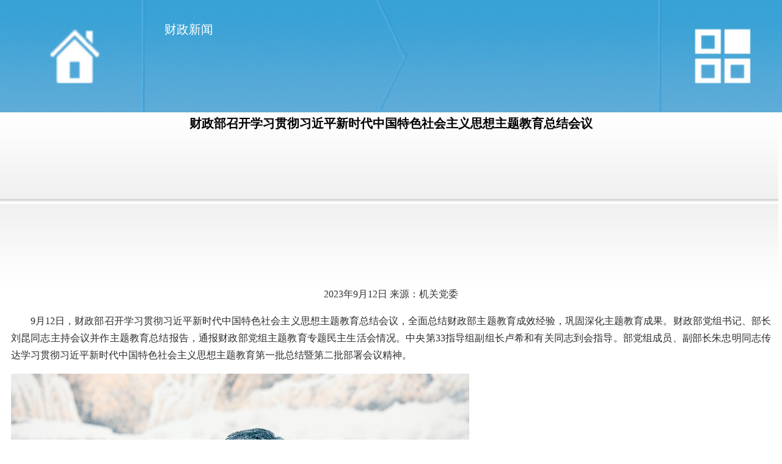

--- FILE ---
content_type: text/html
request_url: https://m.mof.gov.cn/czxw/202309/t20230912_3906716.htm
body_size: 4164
content:
<!DOCTYPE html>
<html>
<head>
  <title>财政部召开学习贯彻习近平新时代中国特色社会主义思想<br>主题教育总结会议</title>
  <meta http-equiv="Content-Type" content="text/html; charset=gb2312" >
  <meta name="viewport" content="width=device-width; initial-scale=1.0;  minimum-scale=1.0; maximum-scale=1.0"/>
  <meta name="format-detection" content="telephone=no">
    <style>
     body{
       margin:0;
     }
     #std{
        margin-top:-12%;
        font-size:125%;
        margin-left:21%; 
     }
     #std a{
        text-decoration:none;
        color:white
     }
     #syd{
        //background-color:red;
        width:75px;
        height:55px;
        margin-top:0px;
        position:absolute; 
     }
     img { max-width: 100%;}
     #fj a{
       text-decoration:none;
       color:#2C2C2C;
     }
     a:link{
	color:#2C2C2C;
         text-decoration:none;
      }
  </style>
  <script>
     function getback(){
	window.location.href="#";
     }
  </script>
</head>
<body id="im">
    <a href="http://m.mof.gov.cn/index.htm"><div id="syd"></div></a>
    <img src="../../images/sant.jpg" alt="loading" style="width:100%;margin-top:-2px;" />
    <div id="std">
        <a href="../">财政新闻</a>
    </div>

   <div>
      <center>
        <h2 style="font-size:20px;margin-top:10%;margin-bottom:-10px;padding:0 0em 0 0em;line-height:24px;font-family:'iphonehei','simhei','Microsoft Yahei','Simsun';font-weight:600;">
        <script>
          var doct = '财政部召开学习贯彻习近平新时代中国特色社会主义思想主题教育总结会议';
          var vd = '';
          if(vd.length > 0 && vd != null){
             document.write(vd );
          }else{
            document.write(doct);
          }   
        </script>
        </h2>
      </center>
      <img src="../../images/ipx.png" width="100%" style="margin-top:-2%;margin-bottom:-30px;" />
   </div>

   <div>
         <script>
            var ad = "";
            var re = '<center style="margin-top:85px;margin-bottom:30px;"><video width="95%" height="300" controls="controls" autoplay="autoplay" src="" ></video></center>';
            if(ad.length > 0 && ad != null){
               document.write(re);
            }
         </script>
   </div>
  
   <div style="padding:0 1em 0 1em;line-height:27PX;color:#2C2C2C;font-size:18px;">
      <div class=TRS_Editor><style type="text/css">
.TRS_Editor P{margin-bottom:1em;line-height:1.8;font-family:宋体;font-size:12pt;}.TRS_Editor DIV{margin-bottom:1em;line-height:1.8;font-family:宋体;font-size:12pt;}.TRS_Editor TD{margin-bottom:1em;line-height:1.8;font-family:宋体;font-size:12pt;}.TRS_Editor TH{margin-bottom:1em;line-height:1.8;font-family:宋体;font-size:12pt;}.TRS_Editor SPAN{margin-bottom:1em;line-height:1.8;font-family:宋体;font-size:12pt;}.TRS_Editor FONT{margin-bottom:1em;line-height:1.8;font-family:宋体;font-size:12pt;}.TRS_Editor UL{margin-bottom:1em;line-height:1.8;font-family:宋体;font-size:12pt;}.TRS_Editor LI{margin-bottom:1em;line-height:1.8;font-family:宋体;font-size:12pt;}.TRS_Editor A{margin-bottom:1em;line-height:1.8;font-family:宋体;font-size:12pt;}</style>
<div class="TRS_Editor"><style type="text/css">

.TRS_Editor P{margin-bottom:1em;line-height:1.8;font-family:宋体;font-size:12pt;}.TRS_Editor DIV{margin-bottom:1em;line-height:1.8;font-family:宋体;font-size:12pt;}.TRS_Editor TD{margin-bottom:1em;line-height:1.8;font-family:宋体;font-size:12pt;}.TRS_Editor TH{margin-bottom:1em;line-height:1.8;font-family:宋体;font-size:12pt;}.TRS_Editor SPAN{margin-bottom:1em;line-height:1.8;font-family:宋体;font-size:12pt;}.TRS_Editor FONT{margin-bottom:1em;line-height:1.8;font-family:宋体;font-size:12pt;}.TRS_Editor UL{margin-bottom:1em;line-height:1.8;font-family:宋体;font-size:12pt;}.TRS_Editor LI{margin-bottom:1em;line-height:1.8;font-family:宋体;font-size:12pt;}.TRS_Editor A{margin-bottom:1em;line-height:1.8;font-family:宋体;font-size:12pt;}</style>
<p align="justify" style="text-align: center;"><span style="color: rgb(51, 51, 51); font-size: 16px;">2023年9月12日 来源：机关党委</span></p>
<p align="justify">　　9月12日，财政部召开学习贯彻习近平新时代中国特色社会主义思想主题教育总结会议，全面总结财政部主题教育成效经验，巩固深化主题教育成果。财政部党组书记、部长刘昆同志主持会议并作主题教育总结报告，通报财政部党组主题教育专题民主生活会情况。中央第33指导组副组长卢希和有关同志到会指导。部党组成员、副部长朱忠明同志传达学习贯彻习近平新时代中国特色社会主义思想主题教育第一批总结暨第二批部署会议精神。</p>
<p align="justify"><img src="./W020230912727660463418.jpg" style="border-width: 0px;" alt="" oldsrc="W020230912727660463418.jpg" /></p>
<p align="justify">　　会议指出，主题教育开展以来，财政部在中央主题教育领导小组的坚强领导和中央主题教育第33指导组精心指导下，深入学习贯彻习近平总书记关于主题教育系列重要讲话精神，将开展好主题教育作为首要政治任务，准确把握“学思想、强党性、重实践、建新功”的总要求，一体推进理论学习、调查研究、推动发展、检视整改和教育整顿，突出贯通融合、强化问题导向，抓紧抓实主题教育各项工作，取得了良好成效。广大党员干部持续在四个“以学”上聚力用劲，坚持不懈用习近平新时代中国特色社会主义思想凝心铸魂，不断增强忠诚核心、拥戴核心、维护核心、捍卫核心的政治自觉、思想自觉、行动自觉。坚持摸清实情、拿出真招，深入开展调查研究，不断运用党的创新理论研究新时代财政工作新情况、解决新问题。坚持树立正确政绩观权力观，完整、准确、全面贯彻新发展理念，着力破解改革发展难题，努力创造经得起实践、人民、历史检验的实绩。坚持动真碰硬、真查实改，发扬刀刃向内的自我革命精神，扎实有力推进整改整治工作，切实做到解决真问题、真解决问题。坚持驰而不息正作风、治歪风、树新风，扎实推进教育整顿，走好践行“两个维护”的第一方阵。<o:p></o:p>&nbsp;</p>
<p align="justify">　　会议强调，通过主题教育，财政广大党员、干部更加深刻认识到，必须进一步提升坚定捍卫“两个确立”，以绝对忠诚践行“两个维护”的政治自觉，体现到谋划预算安排、制定财政政策、推动财税改革的全过程各环节，确保党中央重大决策部署在财政部门落地见效，切实做到以政领财、以财辅政。必须进一步准确把握习近平新时代中国特色社会主义思想的世界观和方法论，坚持好、运用好贯穿其中的立场观点方法，切实推动理论学习向实践实干运用转化，不断提高财政履职本领、增强责任担当。必须进一步牢固树立和践行正确政绩观，切实把为民造福作为最重要的政绩，坚持公共财政取之于民、用之于民，用心用情解决群众急难愁盼问题，不断增进民生福祉。必须进一步积极担当作为、敢于善于斗争，在更高起点上谋划推进财税体制改革，有力牵引财政工作高质量发展，推动财政事业取得新突破、再上新台阶。必须进一步持之以恒推进全面从严治党，深入推进新时代党的建设新的伟大工程，发扬自我革命精神，突出问题导向，查不足、找差距、明方向，着力在纯洁思想、纯洁组织上不断取得新成效。<o:p></o:p>&nbsp;</p>
<p align="justify">　　会议要求，要认真总结实践经验，守正创新，持续巩固拓展主题教育成果。坚持聚焦主题，进一步学深悟透习近平新时代中国特色社会主义思想，不断强化理论武装。切实把调研成果转化为推进财政各项工作的实际举措，凝聚起推动高质量发展的强大动能。坚持把整改任务落实摆在突出位置，盯紧问题清单，紧盯问题解决，确保整改销号全覆盖。坚持突出“严”的主基调，扎实推进干部队伍教育整顿。要以此次主题教育为契机，更加紧密地团结在以习近平同志为核心的党中央周围，再接再厉、善始善终、善作善成，以饱满的政治热情和扎实的工作作风推动财政事业高质量发展，为强国建设、民族复兴注入更加强劲动力。<o:p></o:p>&nbsp;</p>
<p align="justify">　　卢希同志在讲话中指出，财政部党组坚决贯彻习近平总书记重要讲话精神和党中央决策部署，牢牢把握主题教育总要求和目标任务，结合财政工作实际高标准高质量统筹推进主题教育，取得明显成效。要持续强化党的创新理论武装，着力入心、践行、善思、善用；要永葆对党忠诚的政治品格，坚定拥护“两个确立”，做到“两个维护”；要持之以恒地巩固深化拓展主题教育成果，不断解决新问题，推动新发展；要全面加强党的领导，坚持党要管党，全面从严治党。<o:p></o:p>&nbsp;</p>
<p align="justify"><img src="./W020230912727660516624.jpg" style="border-width: 0px;" alt="" oldsrc="W020230912727660516624.jpg" /></p>
<p align="justify">　　部党组成员，驻部纪检监察组负责同志，部机关司局、各地监管局、在京部属单位、部归口管理基金公司主要负责同志在主会场参加会议；部机关司局班子成员，各地监管局副处级以上党员领导干部，京外部属单位中层以上党员干部在视频分会场参加会议<span style="font-size: 16px;">；</span>其他党员干部通过“财政部干部教育在线”观看直播。<o:p></o:p>&nbsp;</p>
<p>　　</p>
</div></div>
       <span id="fj">
         <script>
            var n = '';
            if(n.length > 0){
                document.write("附件下载：");
                document.write(n);
             }
         </script>
       </span>
   </div>
  
   <!DOCTYPE html PUBLIC "-//W3C//DTD XHTML 1.0 Transitional//EN" "http://www.w3.org/TR/xhtml1/DTD/xhtml1-transitional.dtd">
<html xmlns="http://www.w3.org/1999/xhtml">
<head>
<meta http-equiv="Content-Type" content="text/html; charset=gb2312" />
<title>无标题文档</title>
</head>

<body>
</body>
</html>
<div style="background-color:#EFF3F7;">
  <p id="whr"></p>
  <div id="wd1"><a href="http://www.mof.gov.cn/index.htm">电脑版</a></div>
  <div id="wd2"><a href="#im" onclick="getback()">返回顶部</a></div>
  <hr id="whr2" style="color:#C0C0C0;margin-top:-5px;"/>
  <div id="wcon">
     <ul>
	    <li>财政部政务微信：mofczb</li>
        <li>版权所有：中华人民共和国财政部</li>
        <li>地址：北京市西城区三里河南三巷3号</li>
        <li>网站管理：财政部办公厅</li>
        <li>技术支持：财政部信息网络中心</li>
        <li>京ICP备05002860号</li>
     </ul>
  </div>
<div>
<style>
  #whr{
    height:3px;
    width:100%;
    background-color:#F0660E;
  }
  #wd1{
    font-size:120%;
    margin-top:20px;
    margin-left:25%;
  }
  #wd1 a{
    color:#343434;
    text-decoration:none;
  }
  #wd2{
    margin-left:55%;
    font-size:120%;
    margin-top:-22px;
    margin-bottom:30px;
  }
  #wd2 a{
    color:#343434;
    text-decoration:none;
  }
  #wcon{
    background-color:#F7F7F7;
    margin-top:-16px;
  }
  #wcon ul li{
    font-size:100%;
    text-align:center;
    list-style:none;
    line-height:25px;
    color:#B3B4B6;
    margin-left:-30px;
  }
</style> 
   
</body>
</html>